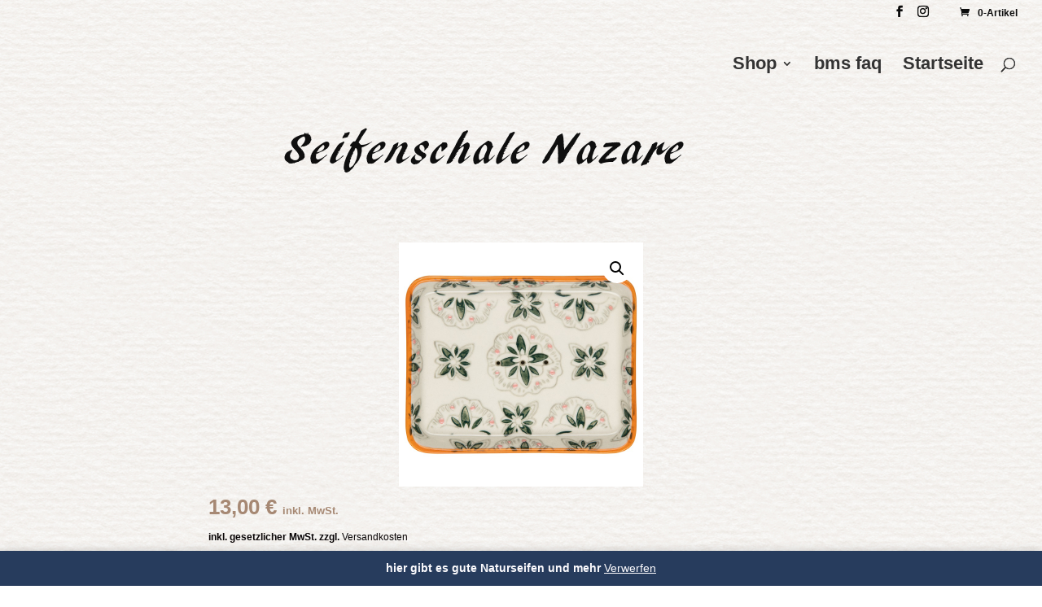

--- FILE ---
content_type: text/css
request_url: https://bm-seifen.de/wp-content/themes/bm-seifen/style.css?ver=4.27.5
body_size: 7968
content:
/*
 Theme Name:     bm-seifen
 Theme URI:      https://bm-seifen.de
 Description:    »bm-seifen« Theme
 Author:         Studio Zum Wohl
 Author URI:     https://studiozumwohl.de
 Template:       Divi
 Version:        1.0.0
*/

:root {
	--text: 		#333;
	--primary100:	#273C5D;
	--primary45:	#9EA7B6;
	--primary20:	#D4D8DF;
	--primary20:	#E9EBEE;
	--secondary100: #BD987E; 
	--secondary45:  #E1D0C5; 
	--secondary20:  #F2EAE5; 
	--secondary10:  #F8F4F2; 
	--tertiary100:	#999;
	--caution: 	    #BD987E; 
	--disabled: 	#666;
	--sub: 			#999999;
  }

/*
	This CSS resource incorporates links to font software which is the valuable copyrighted property of Monotype and/or its suppliers. You may not attempt to copy, install, redistribute, convert, modify or reverse engineer this font software. Please contact Monotype with any questions regarding Web Fonts: https://www.linotype.com
*/
@font-face { 
	font-family: 'PendryScrD W05 Regular'; 
	src: url('https://bm-seifen.de/wp-content/uploads/fonts/PendryScript/059d858b-7e97-42aa-8de7-a349c671e2d6.woff2') format('woff2'), 
		 url('https://bm-seifen.de/wp-content/uploads/fonts/PendryScript/770cf082-b8f0-43d0-8a0c-bbb653552b31.woff') format('woff');
	font-weight: 400;
	font-display: swap;
}

@font-face { 
	font-family: 'Lato'; 
	src: url('https://bm-seifen.de/wp-content/uploads/fonts/Lato/Lato-Thin.ttf');
	font-weight: 200;
	font-display: swap;
}
@font-face { 
	font-family: 'Lato'; 
	src: url('https://bm-seifen.de/wp-content/uploads/fonts/Lato/Lato-ThinItalic.ttf');
	font-weight: 200;
	font-style: italic;
	font-display: swap;
}
@font-face { 
	font-family: 'Lato'; 
	src: url('https://bm-seifen.de/wp-content/uploads/fonts/Lato/Lato-Light.ttf');
	font-weight: 300;
	font-display: swap;
}
@font-face { 
	font-family: 'Lato'; 
	src: url('https://bm-seifen.de/wp-content/uploads/fonts/Lato/Lato-LightItalic.ttf');
	font-weight: 300;
	font-style: italic;
	font-display: swap;
}
@font-face { 
	font-family: 'Lato'; 
	src: url('https://bm-seifen.de/wp-content/uploads/fonts/Lato/Lato-Regular.ttf');
	font-weight: 400;
	font-display: swap;
}
@font-face { 
	font-family: 'Lato'; 
	src: url('https://bm-seifen.de/wp-content/uploads/fonts/Lato/Lato-Italic.ttf');
	font-weight: 400;
	font-style: italic;
	font-display: swap;
}
@font-face { 
	font-family: 'Lato'; 
	src: url('https://bm-seifen.de/wp-content/uploads/fonts/Lato/Lato-Bold.ttf');
	font-weight: 600;
	font-display: swap;
}
@font-face { 
	font-family: 'Lato'; 
	src: url('https://bm-seifen.de/wp-content/uploads/fonts/Lato/Lato-BoldItalic.ttf');
	font-weight: 600;
	font-style: italic;
	font-display: swap;
}
@font-face { 
	font-family: 'Lato'; 
	src: url('https://bm-seifen.de/wp-content/uploads/fonts/Lato/Lato-Black.ttf');
	font-weight: 800;
	font-display: swap;
}
@font-face { 
	font-family: 'Lato'; 
	src: url('https://bm-seifen.de/wp-content/uploads/fonts/Lato/Lato-BlackItalic.ttf');
	font-weight: 800;
	font-style: italic;
	font-display: swap;
}
@font-face { 
	font-family: 'Elegant Icons'; 
	src: url('https://bm-seifen.de/wp-content/uploads/fonts/ElegantIcons/ElegantIcons.ttf');
	font-display: swap;
}
html {
	background: #fff;
	font-size: 62.5%;
}
body {
	font-family: 'Lato', Verdana, sans-serif;
	font-size: 1.6rem;
	line-height: 1.5;
	font-weight: 300;
	max-width: 100vw; 
	margin: 0;
	padding: 0;
	box-shadow: none;
}
@media ( min-width: 769px ) {
	body {
		font-size: 1.8rem;
		line-height: 1.7;
	}
}
h1,
h2,
h3 {
	line-height: 1.2;
}
body h1,
body:not(.legal):not(.tax-product_cat) h2:not(.sub):not(.sans-serif),
body .script {
	font-family: 'PendryScrD W05 Regular', serif;
}
.sub,
.sans-serif {
	display: block;
	font-family: 'Lato', Verdana, sans-serif;
}
.sub {
	color: var(--sub);
}
h1 .sub {
	font-size: 2rem;
}
@media ( min-width: 769px ) {
	h1 .sub {
		font-size: 2.4rem;
	}
}
@media ( min-width: 981px ) {
	h1 .sub {
		font-size: 3rem;
	}
}
body.legal h2,
body.tax-product_cat h2 {
	font-size: 2.6rem;
}
@media ( min-width: 769px ) {
	body.legal h2,
	body.tax-product_cat h2 {
		font-size: 2.8rem;
	}
}
@media ( min-width: 981px ) {
	body.legal h2,
	body.tax-product_cat h2 {
		font-size: 3rem;
	}
}
h2 .sub,
h2.sub,
h2.sans-serif,
.h2.sub {
	font-size: 2rem;
	line-height: 1.5;
}
@media ( min-width: 769px ) {
	h2 .sub,
	h2.sub,
	h2.sans-serif,
	.h2.sub {
		font-size: 2.4rem;
	}
	h2 .sub,
	h2.sub,
	.h2.sub {
		margin-top: -0.4em;
		line-height: 2;
	}
}
@media ( min-width: 981px ) {
	h2 .sub,
	h2.sub,
	h2.sans-serif,
	.h2.sub {
		font-size: 3rem;
	}
}
strong {
	font-weight: 600;
}
#page-container {
	min-height: 100vh;
    display: flex;
}
#et-main-area {
	flex: 1 0;
	display: flex;
	flex-direction: column;
}
#main-content {
	flex: 1 0;
}
footer {
	/* margin-top: 15rem; */
	font-weight: 400;
}
/* @media ( min-width: 769px ) {
	footer {
		margin-top: 10rem;
	}
} */
footer a {
	color: var(--secondary100);
}
.sub-menu {
	font-weight: 400;
}
footer .title {
	margin-bottom: 1rem;
}
footer #footer-widgets .footer-widget li {
	padding-left: 0;
}
footer #footer-widgets .footer-widget li:before {
	display: none;
}
@media ( max-width: 679px ) {
	.icon-teasers .et_pb_column {
		transform: scale(0.8);
		margin-bottom: 0;
	} 
}
@media ( min-width: 680px ) and ( max-width: 980px ) {
	.icon-teasers .et_pb_column {
		width: 33.3333%;
		transform: scale(0.8);
	} 
}
.icon-teasers .et_pb_column .icon-bg img {
	-webkit-transition: all ease-in-out 300ms;
    -moz-transition: all ease-in-out 300ms;
	transition: all ease-in-out 300ms;
}
.icon-teasers .et_pb_column:hover .icon-bg img {
	/* opacity: 40%; */
}
.soaps,
.soaps--slider {
	display: flex;
	justify-content: space-around;
}
.soaps .et_pb_column,
.soaps--slider .et_pb_column {
	margin-bottom: 0 !important;
}
@media ( max-width: 479px ) {
	.soaps .et_pb_column,
	.soaps--slider .et_pb_column {
		max-width: 33.3333% !important;
		padding: 0.5rem; 
	}	
	.soaps .et_pb_image {
		width: 60px;
		height: 45px;
	}
}
@media ( max-width: 768px ) {
	.soaps--slider .et_pb_column {
		padding: 0;
	}
	.soaps--slider {
		padding: 1.5rem 0;
	}
}
@media ( min-width: 479px ) and ( max-width: 768px ) {
	.soaps .et_pb_image {
		width: 100px;
		height: 80px;
	}
}
/* @media ( min-width: 769px ) and ( max-width: 980px ) {
	.soaps .et_pb_column,
	.soaps--slider .et_pb_column {
		max-width: 25% !important;
		width: auto;
		margin-right: auto;
	}	
} */
p a,
.entry-title a {
	position: relative;
    text-shadow: none;
	font-weight: 400;
	display: inline-block;
    outline: none;
}
/* p a:before {
	position: absolute;
    top: 100%;
    left: 0;
    width: 100%;
    height: 0.1rem;
    background: var(--secondary100);
    content: '';
    -webkit-transition: all ease-in-out 500ms;
    -moz-transition: all ease-in-out 500ms;
	transition: all ease-in-out 500ms;
    -webkit-transform: scale(0.85);
    -moz-transform: scale(0.85);
    transform: scale(0.85);
}
p a:hover:before,
p a:focus:before {
	opacity: 0;
} */
p a,
.entry-title a,
.product.et_pb_post .et_shop_image,
.soaps a .et_pb_image_wrap,
.soap .et_pb_image_wrap {
	position: relative;
}
p a:after,
.entry-title a:after,
.product.et_pb_post .et_shop_image:after,
.soaps a .et_pb_image_wrap:after,
.soap .et_pb_image_wrap:after {
	opacity: 0;
	content: '';
	position: absolute;
	background: var(--secondary20);
	border-radius: 100%;
	border: 0rem solid var(--secondary10);
	-webkit-transition: all ease-in-out 500ms;
    -moz-transition: all ease-in-out 500ms;
	transition: all ease-in-out 500ms;
	z-index: -1;
	width: 0;
	height: 0;
	left: 50%;
	top: 50%;
	transform: translate(-50%, -50%);
}
p a:hover:after,
p a:focus:after,
.entry-title a:hover:after,
.entry-title a:focus:after,
.product.et_pb_post:focus .et_shop_image:after,
.product.et_pb_post:hover .et_shop_image:after,
.soaps a .et_pb_image_wrap:focus:after,
.soaps a .et_pb_image_wrap:hover:after {
	opacity: 1;
}
p a:hover:after,
p a:focus:after,
.entry-title a:hover:after,
.entry-title a:focus:after {
	width: 2em;
	height: 2em;
	border-width: 0.25em;
}
.product.et_pb_post:focus .et_shop_image:after,
.product.et_pb_post:hover .et_shop_image:after,
.soaps a .et_pb_image_wrap:focus:after,
.soaps a .et_pb_image_wrap:hover:after {
	width: calc( 100% - 2rem );
	height: calc( 100% - 2rem );
	border-width: 1rem;
}
.product_cat-mit-aetherischen-oelen .et_shop_image {
	position: relative;
}
.product_cat-mit-aetherischen-oelen .et_shop_image a {
	position: absolute;
	display: block;
	top: -1rem;
    right: -1rem;
}
.product_cat-mit-aetherischen-oelen .et_shop_image a img {
	width: 3rem !important;
    height: 3rem !important;
}
@media (min-width: 480px) {
	.product_cat-mit-aetherischen-oelen .et_shop_image a img {
		width: 4rem !important;
		height: 4rem !important;
	}
}
@media (min-width: 768px) {
	.product_cat-mit-aetherischen-oelen .et_shop_image a {
		top: 0;
		right: -1.5rem;
	}
	.product_cat-mit-aetherischen-oelen .et_shop_image a img {
		width: 5rem !important;
		height: 5rem !important;
	}
}
@media (min-width: 980px) {
	.product_cat-mit-aetherischen-oelen .et_shop_image a {
		top: -1rem;
		right: -1.5rem;
	}
}
@media (min-width: 1280px) {
	.product_cat-mit-aetherischen-oelen .et_shop_image a {
		right: 0;
		top: 0;
	}
}
.et_pb_search {
	border-radius: 0;
}
.et_pb_search {
	border: none;
}
.et_pb_search input {
	background: var(--secondary10);
}
.post-password-required .et_pb_row, 
.post-password-required .et_pb_section {
	width: 80%;
	max-width: 76.8rem;
	margin: 0 auto;
}
@media (min-width: 981px) {
	.post-password-required .et_pb_section {
		padding: 4% 0;
	}
}
@media (min-width: 1350px) {
	.post-password-required .et_pb_row, 
	.post-password-required .et_pb_section {
		padding: 5.4rem 0;
	}
}
.et_password_protected_form > p:first-of-type {
	visibility: hidden;
}
.et_password_protected_form > p:first-of-type:after {
	content: 'Dieser Bereich ist nur für Händler zugänglich. Bitte geben Sie das erforderliche Passwort ein:';
	visibility: visible;
	display: block;
}
::-webkit-input-placeholder { 
    color: var(--sub) !important;
}
:-moz-placeholder { 
   color: var(--sub) !important;
   opacity: 1 !important;
}
::-moz-placeholder {
   color: var(--sub) !important;
   opacity: 1 !important;
}
:-ms-input-placeholder { 
   color: var(--sub) !important;   
}
::-ms-input-placeholder {
   color: var(--sub) !important;    
}
::placeholder { 
   color: var(--sub) !important;   
}
input.text, 
input.title, 
input[type=email], 
input[type=password], 
input[type=tel], 
input[type=text], 
input[type=number],
select, 
textarea,
.et_password_protected_form p input,
.woocommerce #content .quantity input.qty, 
.woocommerce-page #content .quantity input.qty, 
.woocommerce-page .quantity input.qty, 
.woocommerce .quantity input.qty,
.woocommerce-cart table.cart td.actions .coupon .input-text {
	color: var(--text) !important;
	background-color: var(--secondary10) !important;
	border: none;
	border-radius: 0;
}
input.text:focus, 
input.title:focus, 
input[type=email]:focus, 
input[type=password]:focus, 
input[type=tel]:focus, 
input[type=text]:focus, 
input[type=number]:focus,
select:focus, 
textarea:focus,
.et_password_protected_form p input:focus,
.woocommerce #content .quantity input.qty:focus, 
.woocommerce-page #content .quantity input.qty:focus, 
.woocommerce-page .quantity input.qty:focus, 
.woocommerce .quantity input.qty:focus,
.woocommerce-cart table.cart td.actions .coupon .input-text:focus {
    border-width: 0.1rem;
    border-color: var(--secondary100) !important;
	color: var(--secondary100) !important;
}
.et_mobile_menu li a {
	color: var(--text);
}
.et_mobile_menu li a:hover, .nav ul li a:hover,
.et_mobile_menu .menu-item-has-children > a {
	background-color: var(--secondary10);
}
.et_mobile_menu .menu-item-has-children > a {
	font-weight: 600;
}
.et_pb_scroll_top.et-pb-icon {
	border-radius: 0;
}
.scrolldown.et_pb_button {
	font-family: 'Elegant Icons' !important;
	width: 5rem;
	height: 5rem;
	padding: 0 !important;
	line-height: 5rem !important;
	background: transparent !important;
	color: var(--primary100) !important;
}
.scrolldown.et_pb_button:hover,
.scrolldown.et_pb_button:focus {
	color: #fff !important;
	background: var(--primary100) !important;
}
.btn--primary--bold,
.btn--primary--light:focus,
.btn--primary--light:hover,
.btn--primary--bold.et_pb_button,
.btn--primary--light.et_pb_button:focus,
.btn--primary--light.et_pb_button:hover {
	color: #fff !important;
	background: var(--primary100) !important;
	border-color: var(--primary100) !important; 
}
.btn--primary--bold:focus,
.btn--primary--bold:hover,
.btn--primary--light,
.btn--primary--bold.et_pb_button:focus,
.btn--primary--bold.et_pb_button:hover,
.btn--primary--light.et_pb_button {
	color: var(--primary100) !important;
	background: transparent !important;
	border-color: var(--primary100) !important; 
}
.btn--secondary--bold,
.btn--secondary--light:focus,
.btn--secondary--light:hover,
.icons a:focus .btn--secondary--light,
.icons a:hover .btn--secondary--light,
.btn--secondary--bold.et_pb_button,
.btn--secondary--light.et_pb_button:focus,
.btn--secondary--light.et_pb_button:hover,
.woocommerce-account .addresses .title .edit:hover,
.woocommerce-account .addresses .title .edit:focus {
	color: #fff !important;
	background: var(--secondary100) !important;
	border-color: var(--secondary100) !important; 
}
.btn--secondary--bold:focus,
.btn--secondary--bold:hover,
.btn--secondary--light,
.btn--secondary--bold.et_pb_button:focus,
.btn--secondary--bold.et_pb_button:hover,
.btn--secondary--light.et_pb_button,
.woocommerce-account .addresses .title .edit {
	color: var(--secondary100) !important;
	background: transparent !important;
	border-color: var(--secondary100) !important; 
}
.et_pb_blog_grid .et_pb_post {
	background: transparent !important;
}
.search-results article.post-password-required {
	display: none;
}
@media ( max-width: 980px ) {
	.et_non_fixed_nav.et_transparent_nav #main-header, 
	.et_non_fixed_nav.et_transparent_nav #top-header, 
	.et_fixed_nav #main-header, 
	.et_fixed_nav #top-header {
		position: fixed;
	}
	.et_header_style_left #et-top-navigation,
	.et_header_style_left .et-fixed-header #et-top-navigation, 
	.et_header_style_split .et-fixed-header #et-top-navigation {
		padding-top: 1rem;
	}
	.et_header_style_left #et-top-navigation .mobile_menu_bar, 
	.et_header_style_split #et-top-navigation .mobile_menu_bar {
		padding-bottom: 1rem;
	}
}
.et_mobile_menu {
    overflow: scroll !important;
    max-height: 83vh;
}
.mobile_menu_bar:before {
	-webkit-transition: all ease-in-out 300ms;
    -moz-transition: all ease-in-out 300ms;
	transition: all ease-in-out 300ms;
}
.mobile_nav.opened .mobile_menu_bar:before {
	content: 'M';
}
#et-top-navigation .et-cart-info {
	margin-right: 3rem;
}
@media ( min-width: 981px ) {
	#et-top-navigation .et-cart-info {
		display: none;
	}
}
@media ( max-width: 479px ) {
	.container {
		width: 90%;
	}
	header > .container {
		width: calc(100vw - 3rem);
	}
}
@media ( max-width: 980px ) {
	.container {
		width: 80%;
	}
	header > .container {
		width: calc(100vw - 3rem);
	}
}
.loader-close-button {
	background: transparent !important;
	color: var(--secondary100) !important;
}
.loader-close-button:after, 
.loader-close-button:before {
	background: var(--secondary100) !important;
}
.et_pb_slide_description .et_pb_slide_title {
	font-family: 'PendryScrD W05 Regular', serif;
	padding-bottom: 0;
	font-size: 3.2rem;
}
@media ( min-width: 768px ) {
	.et_pb_slide_description .et_pb_slide_title {
		font-size: 3.6rem;
	}
}
@media ( min-width: 981px ) {
	.et_pb_slide_description .et_pb_slide_title {
		font-size: 3.8rem;
	}
}
@media ( min-width: 1025px ) {
	.et_pb_slide_description .et_pb_slide_title {
		font-size: 4.6rem;
	}
}
.et_pb_slides p.sub {
	color: var(--sub);
	font-size: 1.2em;
}
@media ( min-width: 768px ) {
	.et_pb_slides p.sub {
		font-size: 1.8em;
	}
}
@media ( min-width: 981px ) {
	.et_pb_slides p.sub {
		font-size: 2em;
	}
}
/* @media ( min-width: 1025px ) {
	.et_pb_slides p.sub {
		font-size: 2em;
	}
} */
.et_pb_slides p:not(.sub) {
	font-size: 1em;
}
@media ( min-width: 768px ) {
	.et_pb_slides p:not(.sub) {
		font-size: 1.4em;
	}
}
.b2b .et-pb-icon {
	font-size: 1em;
	border-width: 0.1rem;
}
.b2b .et-pb-icon-circle {
	padding: 1rem;
}
.b2b .et_pb_module_header {
	font-size: 1em;
	font-weight: 400;
	padding-bottom: 0;
}
@media ( min-width: 768px ) {
	.b2b .et_pb_module_header {
		font-size: 1.1em;
	}
}
.b2b .overview h3 {
	padding: 1.5rem 0;
}
.b2b .et_pb_main_blurb_image {
	margin-bottom: 1rem;
}
@media ( min-width: 768px ) {
	.b2b .et_pb_main_blurb_image {
		margin-bottom: 1.5rem;
	}
}
.teaser-box .et_pb_module_header {
	font-family: 'PendryScrD W05 Regular', serif;
	font-size: 3.2rem;
	padding-bottom: 0;
}
.teaser-box .sub {
	font-weight: 400;
}
#inhaltsstoffe-anzeigen:after {
	content: '3';
    margin-left: 0.5rem;
    font-size: 1em;
    font-family: 'Elegant Icons';
	position: relative;
	-webkit-transition: all ease-in-out 500ms;
    -moz-transition: all ease-in-out 500ms;
	transition: all ease-in-out 500ms;
}
#inhaltsstoffe-anzeigen:not(.expanded):after {
	content: '3';
    display: inline-block;
}
#inhaltsstoffe-anzeigen.expanded:after {
	content: '2';
    display: inline-block;
}
@media ( max-width: 980px ) {
	.counters {
		padding: 0;
	}
	.counters .et_pb_column {
		width: 33.3333% !important;
	}	
}
@media ( max-width: 768px ) {
	body .et_pb_button, .woocommerce a.button.alt, .woocommerce-page a.button.alt, .woocommerce button.button.alt, .woocommerce button.button.alt.disabled, .woocommerce-page button.button.alt, .woocommerce-page button.button.alt.disabled, .woocommerce input.button.alt, .woocommerce-page input.button.alt, .woocommerce #respond input#submit.alt, .woocommerce-page #respond input#submit.alt, .woocommerce #content input.button.alt, .woocommerce-page #content input.button.alt, .woocommerce a.button, .woocommerce-page a.button, .woocommerce button.button, .woocommerce-page button.button, .woocommerce input.button, .woocommerce-page input.button, .woocommerce #respond input#submit, .woocommerce-page #respond input#submit, .woocommerce #content input.button, .woocommerce-page #content input.button, .woocommerce-message a.button.wc-forward {
		font-size: 1.4rem !important;
	}
}
@media ( max-width: 768px ) {
	.et_pb_bottom_inside_divider, 
	.et_pb_top_inside_divider {
		width: 200%;
	}
}
.et_pb_blurb_content {
	max-width: none;
}
mark {
	background-color: transparent;
	color: #333;
	font-weight: 400;
}
address {
	font-size: 1.4rem;
	font-style: italic;
}
.et_pb_contact_field a {
	font-weight: 400;
}
a#CybotCookiebotDialogBodyLevelButtonLevelOptinAllowAll, 
a#CybotCookiebotDialogBodyLevelButtonLevelOptinAllowallSelection, 
a#CybotCookiebotDialogBodyLevelButtonLevelOptinDeclineAll {
    background-color: var(--primary100) !important;
    border: 1px solid var(--primary100) !important;
    padding: 0.5rem 1rem !important;
}
#CybotCookiebotDialog a, 
#CybotCookiebotDialog div, 
#CybotCookiebotDialogBodyContentControls, 
#CybotCookiebotDialogBodyContentTitle {
	font-family: 'Lato', Verdana, sans-serif !important;
}

/* WOOCOMMERCE */

.woocommerce-store-notice,
p.demo_store {
	background: var(--primary100);
	font-size: 1.4rem;
	padding: 1rem !important;
}
.woocommerce.single-product #et-boc > .clearfix:first-child {
	display: none;
}
mark.count {
	background-color: transparent;
	color: var(--secondary100);
}
ul.products li.product .price:not(.wc-gzd-additional-info) .woocommerce-Price-amount {
	color: var(--secondary100);
	font-size: 1.6rem;
    font-weight: 600;
}
ul.products li.product .price {
	font-size: 1.6rem;
}
ul.products li.product .price .woocommerce-price-suffix {
	display: none;
}
ul.products li.product .price.wc-gzd-additional-info > span,
ul.products li.product .wc-gzd-additional-info {
	font-size: 1.2rem !important;
	line-height: 1.5em;
}
ul.products li.product .wc-gzd-additional-info.tax-info {
	margin-top: 0.5rem;
}
ul.products li.product .woocommerce-LoopProduct-link ~ p {
	margin: 0;
}
.orderby, 
.woocommerce div.product form.cart .variations td select {
	background: var(--secondary10);
	color: var(--text);
	cursor: pointer;
	font-family: 'Lato', Verdana, sans-serif;
	height: 2.5rem;
}
.woocommerce nav.woocommerce-pagination ul li a:focus, 
.woocommerce nav.woocommerce-pagination ul li a:hover, 
.woocommerce nav.woocommerce-pagination ul li span.current {
	color: var(--secondary100);
	background: var(--secondary10);
}
.woocommerce-error, 
.woocommerce-info, 
.woocommerce-message {
	font-size: 1.4rem !important;
	font-weight: 400;
}
.woocommerce-error .button, 
.woocommerce-info .button, 
.woocommerce-message .button {
	font-size: 1.6rem !important;
}
.woocommerce a.remove {
	color: var(--caution) !important;
	line-height: 0.95 !important;
	-webkit-transition: all ease-in-out 500ms;
    -moz-transition: all ease-in-out 500ms;
	transition: all ease-in-out 500ms;
}
.woocommerce a.remove:hover {
	background-color: var(--caution) !important;
}
.woocommerce-cart table.cart td.actions .coupon .input-text {
	font-size: 1.6rem !important;
	width: 20rem !important;
}
.woocommerce button.button:disabled, 
.woocommerce button.button:disabled[disabled] {
	border-color: var(--sub) !important;
	background-color: var(--sub) !important;
	color: var(--disabled) !important;
}
.woocommerce-cart-form__cart-item.cart_item .product-name > a:first-child,
.woocommerce-cart-form__cart-item.cart_item .product-price .woocommerce-Price-amount.amount {
	color: var(--secondary100);
	font-weight: 400;
}
.woocommerce-cart-form__cart-item.cart_item .wc-gzd-cart-info.delivery-time-info,
.woocommerce-cart-form__cart-item.cart_item .wc-gzd-cart-info.units-info {
	font-size: 1.4rem !important;
}
.woocommerce-cart-form__cart-item.cart_item .wc-gzd-cart-info.delivery-time-info {
	padding-bottom: 0;
}
.woocommerce-cart-form__cart-item.cart_item .wc-gzd-cart-info.wc-gzd-item-desc.item-desc {
	margin-top: 1rem;
}
.woocommerce-cart-form__cart-item.cart_item .wc-gzd-cart-info.unit-price.unit-price-cart {
	font-size: 1.4rem;
	margin-top: 0;
}
.woocommerce-cart-form__cart-item.cart_item .wc-gzd-cart-info.unit-price.unit-price-cart .woocommerce-Price-amount.amount {
	font-weight: 300;
	color: var(--text) !important;
}
.woocommerce ul#shipping_method .amount {
	font-weight: 400;
}
@media ( max-width: 768px ) {
	.woocommerce-multistep-checkout .et_pb_row.et_pb_row_0 {
		padding: 0;
	}
}
.woocommerce-multistep-checkout ul.nav-wizard {
	border-radius: 0 !important;
}
.woocommerce-multistep-checkout #left-area ul, 
.woocommerce-multistep-checkout .entry-content ul {
	padding: 0;
}
.woocommerce form .form-row input.input-text,
.woocommerce form .form-row textarea,
.select2-container--default .select2-selection--single {
	border: none !important;
	/* background: var(--secondary10); */
	background: #fff;
	border-radius: 0;
}
.select2-dropdown,
.select2-container--default .select2-search--dropdown .select2-search__field {
	border: none;
}
.select2-container--default .select2-results__option--secondaryed[aria-selected], 
.select2-container--default .select2-results__option--secondaryed[data-selected] {
	background: var(--secondary45);
}
.woocommerce-multistep-checkout select {
	font-size: 14px;
}
.woocommerce-multistep-checkout #shipping_title_field .woocommerce-input-wrapper,
.woocommerce-multistep-checkout #billing_title_field .woocommerce-input-wrapper,
.woocommerce-multistep-checkout #billing_country_field .woocommerce-input-wrapper,
.woocommerce-multistep-checkout #shipping_country_field .woocommerce-input-wrapper {
	position: relative;
	display: block;
	font-size: 14px;
	font-weight: 400;
}
@media ( min-width: 981px ) {
	.woocommerce-multistep-checkout #billing_country_field .woocommerce-input-wrapper,
	.woocommerce-multistep-checkout #shipping_country_field .woocommerce-input-wrapper {
		padding: 1.25rem 0.75rem 1.5rem;
	}
}
.woocommerce-multistep-checkout #shipping_title_field .woocommerce-input-wrapper:after,
.woocommerce-multistep-checkout #billing_title_field .woocommerce-input-wrapper:after,
.woocommerce-multistep-checkout #billing_country_field .woocommerce-input-wrapper:after,
.woocommerce-multistep-checkout #shipping_country_field .woocommerce-input-wrapper:after {
	content: '';
	position: absolute;
	top: 0;
	left: 0;
	display: block;
	width: 100%;
	height: 100%;
	z-index: -1;
	background: var(--secondary10);
}
.woocommerce-multistep-checkout select {
	padding: 1.5rem;
}
.woocommerce-multistep-checkout textarea {
	min-height: 10rem;
}
.woocommerce-multistep-checkout .et_pb_row {
	width: 90%;
}
.woocommerce form .form-row .required {
	color: var(--caution);
}
#add_payment_method #payment, 
.woocommerce-cart #payment, 
.woocommerce-checkout #payment {
	border-radius: 0;
}
#ship-to-different-address {
	font-size: 1.8rem;
}
.woocommerce form .form-row.checkbox-legal {
	padding: 0.5rem !important;
}
.woocommerce form .form-row.woocommerce-invalid.woocommerce-invalid-required-field {
	background: var(--secondary45);
	padding: 0.5rem !important;
}
.woocommerce form .form-row.woocommerce-invalid.woocommerce-invalid-required-field * {
	color: #fff !important;
	font-weight: 400;
}
.woocommerce form .form-row.woocommerce-invalid.woocommerce-invalid-required-field a {
	text-decoration: underline !important;
}
#add_payment_method #payment, 
.woocommerce-cart #payment, 
.woocommerce-checkout #payment {
	background: #fff;
	color: var(--text);
}
#add_payment_method #payment div.payment_box, 
.woocommerce-cart #payment div.payment_box, 
.woocommerce-checkout #payment div.payment_box {
	background: var(--secondary10);
}
#add_payment_method #payment div.payment_box::before, 
.woocommerce-cart #payment div.payment_box::before, 
.woocommerce-checkout #payment div.payment_box::before {
	border-bottom-color: var(--secondary10);
}
body:not(.soap) .soap-only  {
	display: none;
}
.basic-info .wc-gzd-additional-info.delivery-time-info,
.basic-info .wc-gzd-additional-info.product-units,
.basic-info .wc-gzd-additional-info.price-unit,
.basic-info .wc-gzd-additional-info.shipping-costs-info,
.basic-info .wc-gzd-additional-info.tax-info {
	display: none;
}
.woocommerce-checkout .shop_table td, .woocommerce-checkout .shop_table .variation {
	margin-top: 1.5rem;
}
.woocommerce-checkout .shop_table .product-total > span.woocommerce-Price-amount.amount {
	color: var(--secondary100);
	font-weight: 600;
	font-size: 1.6rem;
}
.woocommerce-multistep-checkout .legal,
.woocommerce-checkout .wc-gzd-checkbox-placeholder:first-of-type {
	margin-top: 5rem !important;
}
.woocommerce-multistep-checkout .legal,
.woocommerce-checkout .wc-gzd-checkbox-placeholder:last-of-type {
	margin-bottom: 5rem !important;
}
.place-order.wc-gzd-place-order {
	float: right;
}
.place-order.wc-gzd-place-order button {
	background-color: var(--primary100) !important;
	color: #fff !important;
}
.place-order.wc-gzd-place-order button:hover {
	background-color: #fff !important;
	color: var(--primary100) !important;
}
.woocommerce-message a.button {
	border-color: #fff !important;
}
.woocommerce .woocommerce-message a.button:hover, 
.woocommerce .woocommerce-message a.button:focus, 
.woocommerce.et-db #et-boc .et-l .woocommerce-message a.button:hover, 
.woocommerce.et-db #et-boc .et-l .woocommerce-message a.button:focus, 
.woocommerce-page .woocommerce-message a.button:hover, 
.woocommerce-page .woocommerce-message a.button:focus, 
.woocommerce-page.et-db #et-boc .et-l .woocommerce-message a.button:hover,
.woocommerce-page.et-db #et-boc .et-l .woocommerce-message a.button:focus,
.woocommerce-message a.button.wc-forward:hover,
.woocommerce-message a.button.wc-forward:focus {
	background-color: #fff !important;
}
.woocommerce-price-suffix {
	font-size: 0.5em;
}
h2.woocommerce-loop-product__title {
	font-family: 'Lato', Verdana, sans-serif !important;
}
@media (max-width: 479px) {
	form.cart {
		text-align: center;
	}
	.woocommerce-page div.product form.cart div.quantity, 
	.woocommerce div.product form.cart div.quantity {
		margin: auto;
	}
	form.cart button {
		margin-top: 1.5rem !important;
		margin-left: auto;
		margin-right: auto;
		display: block;
	}
	.woocommerce-message {
		display: flex;
		flex-direction: column;
	}
	.woocommerce-message a.button.wc-forward {
		margin-bottom: 1.5rem;
		align-self: center;
	}
}
.woocommerce-cart-form__cart-item.cart_item .wc-gzd-cart-info.wc-gzd-item-desc.item-desc {
	margin: 1.5rem 0;
}
.woocommerce-cart-form__cart-item.cart_item .variation {
	font-size: 1.4rem;
}
.woocommerce #content .quantity input.qty, 
.woocommerce-page #content .quantity input.qty, 
.woocommerce-page .quantity input.qty, 
.woocommerce .quantity input.qty {
	font-size: 1.6rem !important;
}
.woocommerce table.shop_table,
.woocommerce .woocommerce-customer-details address {
	border-radius: 0 !important;
}
.woocommerce table.shop-table th,
.woocommerce table.shop-table td {
	font-size: 1.6rem !important;
}
.woocommerce table.shop_table tbody th, 
.woocommerce table.shop_table tfoot th,
.shipping-calculator-button {
	font-weight: 400;
}
.woocommerce .woocommerce-customer-details address {
	border-width: 0.1rem !important;
	min-height: 15rem;
}
.shipping-calculator-button:after {
	display: none;
}
.woocommerce-notice {
	background: var(--primary100) !important;
	color: #fff !important;
	font-weight: 400 !important;
	padding: 1rem !important;
	margin: 1em 0 !important;
}
.woocommerce-order > p {
	margin: 1em 0 !important;
}
@media ( min-width: 768px ) {
	.woocommerce ul.order_details {
		margin: 5rem 0 !important;
	}
}
.woocommerce-order-details__title {
	margin-top: 5rem;
}
.woocommerce-column__title {
	margin-top: 3rem;
}
@media ( max-width: 479px ) {
	.woocommerce-order-overview.woocommerce-thankyou-order-details.order_details li {
		display: block;
		border: none;
		float: none;
		margin: 1em 0;
	}
}
.single-product #informationen h2,
.related.products > h2 {
	margin-bottom: 2em !important;
}
.et-db #et-boc .et-l .et_pb_wc_reviews_0_tb_body .comment-reply-title {
	display: none;
}
.single-product #informationen + .et_pb_section .et_builder_inner_content.product > .et_pb_section {
	padding: 0;
}
.woocommerce table.shop_attributes tr:nth-child(even) td, 
.woocommerce table.shop_attributes tr:nth-child(even) th {
	background: var(--secondary10);
}
.woocommerce table.shop_attributes th,
.woocommerce table.shop_attributes td {
	border: none;
}
.woocommerce table.shop_attributes {
	border: solid 0.1rem var(--secondary10);
}
#add_payment_method table.cart img, 
.woocommerce-cart table.cart img, 
.woocommerce-checkout table.cart img {
	width: 8rem;
}
.tax-product_cat .products {
	margin-top: 10rem !important;
}
.soap .woocommerce-product-attributes-item--weight,
.soap .woocommerce-product-attributes-item--dimensions {
	display: none;
}
@media ( max-width: 479px ) {
	.et_pb_shop ul.products.columns-3 li.product {
		padding: 0.5rem !important;
		margin-bottom: 1.5rem;
	}
}
@media ( max-width: 979px ) {
	.et_pb_shop ul.products.columns-3 li.product {
		width: 33% !important;
		margin-right: 0.3333% !important;
		clear: none !important;
		padding: 1rem;
	}
}
.woocommerce form.checkout_coupon, 
.woocommerce form.login, 
.woocommerce form.register {
	border-radius: 0;
}
.et_pb_wc_add_to_cart {
	margin-top: 1em;
}
.woocommerce-orders-table__cell-order-actions .woocommerce-button {
	font-size: 1.4rem !important;
}
.woocommerce-Button, 
.woocommerce-button {
	margin-top: 1rem !important;
	margin-bottom: 1rem !important;
}
@media (max-width: 1024px) {
	.woocommerce-account .woocommerce-MyAccount-navigation,
	.woocommerce-account .woocommerce-MyAccount-content {
		float: none;
		width: 100%;
	}
}
.woocommerce table.shop_table th {
	font-weight: 400;
}
.woocommerce .woocommerce-customer-details td,
.woocommerce .woocommerce-order-details td, 
.woocommerce .woocommerce-order-downloads td, 
.woocommerce table.shop_table tfoot td {
	font-weight: 300;
}
.woocommerce-table__product-name.product-name {
	font-weight: 400 !important;
}
.woocommerce table.shop_table td,
.entry-content table:not(.variations), 
body.et-pb-preview #main-content .container table {
	border: none;
}
.woocommerce form.checkout_coupon, 
.woocommerce form.login, 
.woocommerce form.register {
	border: none;
	background: #fff;
}
.woocommerce form .form-row label.checkbox {
	line-height: 1.2;
}
.woocommerce-MyAccount-navigation-link--downloads {
	display: none;
}
.woocommerce-MyAccount-navigation-link a {
	color: #333;
}
@media (max-width: 480px) {
	.woocommerce ul.products li.product .woocommerce-loop-product__title {
		font-size: 0.9em !important;
	}
	.et_pb_shop ul.products.columns-1 li.product {
		min-height: 27rem;
	}
}
label[for=shipping_method_0_local_pickup6]:after,
label[for=shipping_method_0_local_pickup7]:after {
	position: relative;
	content: ' auf dem Wochenmarkt in Speyer (samstags zwischen 8 und 13 Uhr)';
}



.coupon:before {
	content: 'Tipp: Einfach "mwst" eingeben, für einen Nachlass zum MwSt. Ausgleich!';
	display: block;
    margin-bottom: 5px;
    font-size: 1.5rem;
    color: var(--primary100);
    text-align: left;
}

--- FILE ---
content_type: image/svg+xml
request_url: https://bm-seifen.de/wp-content/uploads/bm-seifen_Logo.svg
body_size: 10835
content:
<?xml version="1.0" encoding="UTF-8" standalone="no"?>
<!DOCTYPE svg PUBLIC "-//W3C//DTD SVG 1.1//EN" "http://www.w3.org/Graphics/SVG/1.1/DTD/svg11.dtd">
<svg width="100%" height="100%" viewBox="0 0 1080 1080" version="1.1" xmlns="http://www.w3.org/2000/svg" xmlns:xlink="http://www.w3.org/1999/xlink" xml:space="preserve" xmlns:serif="http://www.serif.com/" style="fill-rule:evenodd;clip-rule:evenodd;stroke-linejoin:round;stroke-miterlimit:2;">
    <path id="BMS_Logo" d="M540,0C838.034,0 1080,241.966 1080,540C1080,838.034 838.034,1080 540,1080C241.966,1080 0,838.034 0,540C0,241.966 241.966,0 540,0ZM932.221,892.584C1016.3,799.126 1067.5,675.494 1067.5,540C1067.5,248.865 831.135,12.5 540,12.5C248.865,12.5 12.5,248.865 12.5,540C12.5,806.796 210.997,1027.6 468.205,1062.64L471.997,1039.34C469.432,1040.5 466.81,1041.26 464.131,1041.62C461.451,1041.97 458.689,1041.92 455.846,1041.46C446.882,1040 439.999,1035.63 435.198,1028.34C430.398,1021.06 428.805,1012.45 430.42,1002.52C432.089,992.256 436.47,984.41 443.561,978.984C450.652,973.558 458.92,971.613 468.367,973.15C474.825,974.2 479.997,976.464 483.884,979.941C487.771,983.417 490.239,988.011 491.289,993.723L481.406,997.458C481.044,993.293 480.002,990.044 478.279,987.711C476.556,985.378 474.201,983.968 471.212,983.482C466.73,982.753 462.957,984.279 459.894,988.06C456.83,991.841 454.651,997.707 453.358,1005.66C451.97,1014.19 451.955,1020.52 453.312,1024.65C454.668,1028.78 457.564,1031.2 461.998,1031.92C465.66,1032.52 468.578,1031.84 470.75,1029.9C472.921,1027.95 474.372,1024.73 475.101,1020.25L476.982,1008.69L496.863,1011.92L488.231,1064.99C505.261,1066.65 522.532,1067.5 540,1067.5C688.392,1067.5 822.554,1006.09 918.455,907.314L901.961,890.473C901.38,893.229 900.438,895.792 899.136,898.161C897.834,900.53 896.154,902.722 894.095,904.738C887.607,911.092 880.006,914.043 871.292,913.59C862.578,913.136 854.702,909.317 847.664,902.13C840.387,894.7 836.666,886.521 836.5,877.594C836.334,868.666 839.67,860.854 846.507,854.158C851.182,849.58 856.071,846.756 861.175,845.687C866.279,844.618 871.442,845.354 876.664,847.895L873.813,858.068C870.245,855.89 867.01,854.803 864.11,854.808C861.209,854.812 858.678,855.873 856.515,857.991C853.271,861.169 852.263,865.112 853.491,869.82C854.72,874.529 858.153,879.762 863.79,885.517C869.837,891.692 874.925,895.457 879.055,896.812C883.184,898.167 886.853,897.273 890.063,894.13C892.714,891.533 893.899,888.783 893.619,885.88C893.338,882.977 891.609,879.903 888.432,876.659L880.232,868.286L894.622,854.193L932.221,892.584ZM532.098,1046.01C527.069,1046.02 523.515,1044.92 521.436,1042.7C519.358,1040.48 518.314,1036.64 518.305,1031.17L518.249,995.937C518.241,990.469 519.272,986.622 521.344,984.397C523.416,982.172 526.966,981.055 531.995,981.047L562.171,981L562.186,990.741L546.146,990.766C543.461,990.77 541.667,991.262 540.765,992.24C539.864,993.218 539.415,995.147 539.42,998.028L539.437,1008.65L559.798,1008.62L559.813,1018.36L539.452,1018.39L539.469,1029.23C539.474,1032.06 539.916,1033.94 540.796,1034.87C541.677,1035.79 543.484,1036.25 546.219,1036.25L563.284,1036.22L563.299,1045.96L532.098,1046.01ZM576.899,963.141C575.754,954.575 576.517,948.401 579.189,944.62C581.861,940.839 587.069,938.431 594.813,937.396L613.252,934.931L614.553,944.659L605.768,945.833C601.993,946.338 599.536,947.393 598.396,948.999C597.256,950.604 596.951,953.391 597.482,957.36L600.102,976.961L616.581,974.758L617.872,984.413L601.393,986.616L608.711,1041.35L587.73,1044.16L576.899,963.141ZM649.876,1034.07C644.985,1035.25 641.272,1035 638.735,1033.32C636.199,1031.64 634.292,1028.15 633.015,1022.83L624.789,988.574C623.512,983.256 623.623,979.275 625.122,976.63C626.621,973.985 629.815,972.076 634.706,970.901L664.047,963.855L666.322,973.327L650.725,977.072C648.114,977.699 646.483,978.593 645.833,979.754C645.182,980.914 645.194,982.895 645.866,985.696L648.346,996.023L668.145,991.268L670.419,1000.74L650.621,1005.5L653.152,1016.03C653.813,1018.79 654.68,1020.51 655.751,1021.21C656.822,1021.91 658.687,1021.94 661.346,1021.3L677.94,1017.31L680.214,1026.79L649.876,1034.07ZM433.18,928.05L397.32,1026.61L371.647,1017.27C360.359,1013.17 352.67,1007.52 348.579,1000.35C344.487,993.167 344.186,984.783 347.675,975.192C351.382,965.006 357.436,958.362 365.838,955.262C374.24,952.162 384.475,952.807 396.543,957.198L399.64,958.325L413.288,920.813L433.18,928.05ZM707.342,1018.61L682.157,958.727L708.285,947.739C716.342,944.35 723.102,943.295 728.566,944.573C734.029,945.85 737.982,949.392 740.424,955.199C742.109,959.205 742.547,962.86 741.739,966.167C740.931,969.473 738.877,972.429 735.577,975.035L764.46,994.591L741.64,1004.19L716.201,981.674L715.746,980.594C719.255,978.483 721.483,976.129 722.43,973.532C723.378,970.936 723.122,967.904 721.665,964.439C720.188,960.928 718.149,958.66 715.546,957.636C712.944,956.612 709.842,956.857 706.241,958.371C705.701,958.598 705.278,958.789 704.973,958.944C704.667,959.099 704.389,959.256 704.138,959.415L725.774,1010.86L707.342,1018.61ZM396.56,966.791C389.828,964.445 384.371,964.447 380.191,966.797C376.01,969.147 372.493,974.245 369.638,982.092C366.8,989.892 366.224,996.009 367.911,1000.44C369.598,1004.87 373.797,1008.36 380.509,1010.91L396.56,966.791ZM299.591,936.745L278.787,973.614L269.665,968.467L296.409,921.073C298.544,917.288 300.865,914.94 303.371,914.027C305.876,913.114 308.702,913.545 311.849,915.321C314.443,916.785 316.347,918.826 317.56,921.445C318.773,924.064 319.459,927.717 319.618,932.404L320.721,960.106L336.739,931.721L345.733,936.796L317.945,986.04C316.026,989.442 314.158,991.584 312.343,992.465C310.528,993.347 308.493,993.152 306.239,991.881C304.538,990.921 303.31,989.471 302.555,987.531C301.799,985.591 301.301,982.45 301.059,978.109L299.591,936.745ZM789.383,980.416L761.837,934.164L746.923,943.047L741.227,933.482L789.304,904.849L795,914.414L780.023,923.334L807.569,969.585L789.383,980.416ZM202.407,918.087L248.503,887.013C253.074,883.903 256.829,882.202 259.766,881.909C262.704,881.615 265.591,882.588 268.427,884.828C271.071,886.916 272.581,889.259 272.955,891.857C273.33,894.455 272.577,898.246 270.694,903.23L250.979,956.442L233.562,942.688L238.099,931.152L221.142,917.762L211.087,924.941L202.407,918.087ZM835.783,950.636L796.674,898.76L813.576,886.018L852.685,937.893L835.783,950.636ZM228.852,912.371L241.555,922.403L252.938,895.461L228.852,912.371ZM540,160C749.728,160 920,330.272 920,540C920,749.728 749.728,920 540,920C330.272,920 160,749.728 160,540C160,330.272 330.272,160 540,160ZM540,172.5C742.829,172.5 907.5,337.171 907.5,540C907.5,742.829 742.829,907.5 540,907.5C337.171,907.5 172.5,742.829 172.5,540C172.5,337.171 337.171,172.5 540,172.5ZM205.179,840.754L237.173,813.82L254.861,834.832L179.948,897.897L162.26,876.886L195.094,849.244L176.179,826.776L143.345,854.417L125.656,833.406L200.569,770.34L218.258,791.352L186.264,818.286L205.179,840.754ZM780.274,877.736C778.422,875.28 777.709,872.53 778.136,869.487C778.563,866.444 779.986,864.012 782.403,862.189C784.898,860.308 787.65,859.578 790.659,860.001C793.668,860.423 796.113,861.882 797.994,864.377C799.846,866.833 800.551,869.573 800.11,872.597C799.668,875.62 798.219,878.058 795.763,879.91C793.345,881.732 790.615,882.43 787.572,882.003C784.529,881.576 782.096,880.154 780.274,877.736ZM940.63,849.178L897.355,817.158L887.031,831.112L878.081,824.49L911.365,779.508L920.314,786.13L909.946,800.143L953.221,832.163L940.63,849.178ZM938.39,586.769C939.08,581.787 940.668,578.421 943.153,576.67C945.639,574.919 949.59,574.419 955.007,575.17L989.903,580.003C995.32,580.753 998.987,582.308 1000.9,584.669C1002.82,587.029 1003.43,590.7 1002.74,595.682L998.602,625.572L988.953,624.236L991.153,608.348C991.522,605.687 991.284,603.843 990.441,602.814C989.597,601.785 987.749,601.073 984.895,600.678L974.376,599.221L971.582,619.39L961.933,618.054L964.726,597.885L953.989,596.398C951.184,596.009 949.261,596.186 948.222,596.93C947.182,597.673 946.475,599.399 946.1,602.108L943.759,619.012L934.11,617.675L938.39,586.769ZM143.55,611.86L45.957,619.917L43.481,589.917L90.739,553.459L40.811,557.581L39.6,542.909L137.193,534.852L138.506,550.765L71.042,603.295L142.357,597.408L143.55,611.86ZM818.67,550.876L818.67,602.618L805.869,602.618L805.869,536.106C805.869,530.795 806.928,526.9 809.047,524.424C811.166,521.947 814.433,520.709 818.849,520.709C822.49,520.709 825.742,521.738 828.607,523.797C831.471,525.856 834.396,529.332 837.38,534.226L855.194,563.051L855.194,523.215L867.816,523.215L867.816,592.323C867.816,597.098 867.115,600.499 865.712,602.528C864.31,604.558 862.027,605.572 858.864,605.572C856.477,605.572 854.299,604.766 852.329,603.155C850.36,601.544 847.943,598.5 845.078,594.024L818.67,550.876ZM307.7,602.618L307.7,534.047C307.7,529.571 308.983,526.229 311.549,524.021C314.116,521.813 317.965,520.709 323.097,520.709C327.155,520.709 330.378,521.619 332.765,523.439C335.152,525.259 337.301,528.497 339.211,533.152L349.863,558.844L360.158,533.152C362.008,528.378 364.097,525.11 366.424,523.35C368.752,521.589 372.094,520.709 376.45,520.709C381.702,520.709 385.641,521.813 388.267,524.021C390.892,526.229 392.205,529.571 392.205,534.047L392.205,602.618L366.693,602.618L366.693,543.984L343.776,602.618L342.881,602.618L320.501,546.311L320.501,602.618L307.7,602.618ZM675.62,502.716C675.62,492.153 677.545,484.797 681.394,480.649C685.243,476.502 691.942,474.428 701.491,474.428L724.229,474.428L724.229,486.423L713.397,486.423C708.742,486.423 705.594,487.304 703.953,489.064C702.311,490.825 701.491,494.152 701.491,499.045L701.491,523.215L721.812,523.215L721.812,535.121L701.491,535.121L701.491,602.618L675.62,602.618L675.62,502.716ZM476.084,602.618L476.084,590.712L497.21,590.712C502.104,590.712 505.521,590.041 507.46,588.698C509.4,587.355 510.369,585.102 510.369,581.939C510.369,577.881 506.401,574.658 498.464,572.271C496.076,571.555 494.197,570.988 492.824,570.57C485.006,568.004 479.65,565.11 476.755,561.887C473.861,558.665 472.414,554.278 472.414,548.728C472.414,540.433 475.144,534.107 480.605,529.75C486.065,525.394 493.988,523.215 504.372,523.215L525.05,523.215L525.05,535.121L507.147,535.121C504.223,535.121 501.925,535.643 500.254,536.688C498.583,537.732 497.747,539.179 497.747,541.029C497.747,544.312 501.209,547.027 508.132,549.176C509.683,549.713 510.847,550.101 511.623,550.339C520.097,553.085 525.826,556.218 528.81,559.739C531.794,563.26 533.286,568.213 533.286,574.599C533.286,583.312 530.556,590.16 525.095,595.143C519.635,600.126 512.1,602.618 502.492,602.618L476.084,602.618ZM747.861,602.618C741.714,602.618 737.373,601.26 734.836,598.545C732.3,595.83 731.032,591.13 731.032,584.446L731.032,541.388C731.032,534.704 732.3,530.004 734.836,527.288C737.373,524.573 741.714,523.215 747.861,523.215L784.743,523.215L784.743,535.121L765.138,535.121C761.856,535.121 759.663,535.718 758.559,536.912C757.455,538.105 756.903,540.463 756.903,543.984L756.903,556.964L781.789,556.964L781.789,568.87L756.903,568.87L756.903,582.118C756.903,585.58 757.44,587.877 758.514,589.011C759.588,590.145 761.796,590.712 765.138,590.712L785.996,590.712L785.996,602.618L747.861,602.618ZM567.035,602.618C560.888,602.618 556.546,601.26 554.01,598.545C551.473,595.83 550.205,591.13 550.205,584.446L550.205,541.388C550.205,534.704 551.473,530.004 554.01,527.288C556.546,524.573 560.888,523.215 567.035,523.215L603.916,523.215L603.916,535.121L584.312,535.121C581.029,535.121 578.836,535.718 577.732,536.912C576.628,538.105 576.076,540.463 576.076,543.984L576.076,556.964L600.962,556.964L600.962,568.87L576.076,568.87L576.076,582.118C576.076,585.58 576.613,587.877 577.687,589.011C578.761,590.145 580.97,590.712 584.312,590.712L605.169,590.712L605.169,602.618L567.035,602.618ZM625.4,602.618L625.4,523.215L651.271,523.215L651.271,602.618L625.4,602.618ZM212.184,474.428L238.234,474.428L238.234,523.215L242.262,523.215C257.958,523.215 269.983,526.751 278.338,533.823C286.693,540.895 290.871,551.056 290.871,564.304C290.871,576.777 287.021,586.281 279.323,592.816C271.624,599.351 260.435,602.618 245.754,602.618L212.184,602.618L212.184,474.428ZM238.234,534.226L238.234,591.607C247.007,591.488 253.288,589.235 257.078,584.849C260.867,580.462 262.762,573.196 262.762,563.051C262.762,552.846 260.852,545.52 257.033,541.074C253.213,536.628 246.947,534.345 238.234,534.226ZM413.063,582.834L413.063,565.378L457.822,541.746L457.822,559.202L413.063,582.834ZM940.798,524.497C940.715,519.468 941.766,515.898 943.953,513.786C946.14,511.674 949.967,510.573 955.435,510.482L990.66,509.895C996.128,509.804 999.99,510.778 1002.25,512.816C1004.5,514.853 1005.67,518.387 1005.75,523.415L1006.26,553.587L996.518,553.749L996.251,537.711C996.206,535.026 995.688,533.24 994.696,532.353C993.705,531.466 991.769,531.047 988.889,531.095L978.27,531.271L978.609,551.63L968.869,551.792L968.53,531.434L957.692,531.614C954.86,531.661 952.988,532.132 952.075,533.026C951.162,533.92 950.728,535.734 950.774,538.468L951.058,555.531L941.318,555.694L940.798,524.497ZM138.348,519.043L87.991,495.494C82.973,493.173 79.583,490.829 77.821,488.46C76.058,486.091 75.408,483.115 75.87,479.532C76.3,476.19 77.533,473.69 79.568,472.033C81.604,470.375 85.242,469.071 90.485,468.122L146.259,457.661L143.422,479.671L131.196,481.714L128.434,503.143L139.762,508.074L138.348,519.043ZM624.863,490.631C624.863,486.871 626.191,483.663 628.847,481.007C631.503,478.352 634.68,477.024 638.381,477.024C642.2,477.024 645.423,478.337 648.049,480.963C650.674,483.589 651.987,486.811 651.987,490.631C651.987,494.39 650.659,497.583 648.004,500.209C645.348,502.835 642.14,504.148 638.381,504.148C634.68,504.148 631.503,502.82 628.847,500.164C626.191,497.509 624.863,494.331 624.863,490.631ZM119.846,499.304L121.915,483.25L92.955,487.346L119.846,499.304ZM931.376,449.657L940.975,447.995L943.924,465.026C944.607,468.972 945.625,471.632 946.979,473.009C948.332,474.385 950.283,474.852 952.833,474.41C956.105,473.844 958.149,470.195 958.965,463.462C959.21,461.438 959.404,459.843 959.549,458.678C960.527,452.017 962.113,447.295 964.307,444.512C966.501,441.729 969.835,439.95 974.309,439.175C980.997,438.017 986.478,439.335 990.752,443.129C995.027,446.923 997.889,453.006 999.338,461.377L1002.23,478.048L992.627,479.71L990.127,465.277C989.719,462.919 988.978,461.14 987.902,459.938C986.827,458.737 985.544,458.266 984.052,458.524C981.406,458.982 979.7,462.152 978.935,468.032C978.718,469.358 978.568,470.351 978.484,471.009C977.454,478.225 975.727,483.281 973.305,486.178C970.883,489.075 967.098,490.969 961.95,491.861C954.926,493.077 949.024,491.832 944.244,488.125C939.465,484.419 936.404,478.692 935.063,470.946L931.376,449.657ZM152.737,435.114L101.167,419.671L96.188,436.3L85.523,433.107L101.574,379.501L112.239,382.695L107.239,399.394L158.809,414.836L152.737,435.114ZM1025.84,395.126L927.446,431.441L917.987,405.811C913.828,394.543 913.166,385.028 916.001,377.267C918.837,369.507 925.041,363.86 934.615,360.327C944.784,356.573 953.766,356.902 961.562,361.311C969.357,365.721 975.477,373.95 979.924,385.997L981.065,389.089L1018.51,375.268L1025.84,395.126ZM972.613,392.209C970.053,385.554 966.526,381.391 962.031,379.719C957.537,378.047 951.373,378.656 943.54,381.547C935.752,384.421 930.712,387.934 928.419,392.085C926.125,396.237 926.175,401.696 928.569,408.464L972.613,392.209ZM110.44,357.389L119.821,338.414L155.341,355.975C160.594,358.572 164.655,359.695 167.525,359.344C170.395,358.992 172.652,357.153 174.297,353.827C175.985,350.413 176.097,347.459 174.634,344.965C173.17,342.471 169.812,339.926 164.56,337.329L129.04,319.768L133.714,310.313L171.401,328.946C178.973,332.689 183.684,337.456 185.533,343.245C187.383,349.035 186.36,355.869 182.465,363.748C178.504,371.758 173.728,376.763 168.136,378.765C162.544,380.766 155.874,379.852 148.127,376.021L110.44,357.389ZM913.001,344.555C909.47,346.443 907.386,348.319 906.749,350.182C906.112,352.045 906.692,354.656 908.488,358.015L910.974,362.665L902.384,367.259L893.888,351.37C890.734,345.471 889.788,340.647 891.05,336.899C892.313,333.151 896.217,329.527 902.762,326.027L977.813,285.895L987.794,304.561L913.001,344.555ZM841.549,273.981L894.004,255.574C899.213,253.721 903.276,253.024 906.193,253.483C909.109,253.943 911.656,255.614 913.833,258.498C915.864,261.186 916.731,263.835 916.437,266.443C916.143,269.052 914.455,272.529 911.373,276.875L878.843,323.372L865.47,305.661L872.777,295.647L859.757,278.404L848.213,282.807L841.549,273.981ZM202.445,321.371L150.834,281.914L168.049,259.396C173.357,252.452 178.7,248.178 184.076,246.572C189.452,244.966 194.643,246.076 199.647,249.902C203.099,252.541 205.296,255.496 206.238,258.766C207.179,262.037 206.865,265.623 205.296,269.525L240.078,272.145L225.043,291.812L191.78,284.914L190.849,284.202C192.845,280.626 193.608,277.477 193.14,274.752C192.672,272.028 190.945,269.524 187.958,267.241C184.932,264.928 182.036,263.973 179.268,264.377C176.501,264.782 173.931,266.535 171.558,269.639C171.202,270.104 170.93,270.48 170.742,270.766C170.554,271.053 170.39,271.327 170.251,271.59L214.589,305.486L202.445,321.371ZM868.579,275.139L878.333,288.056L896.159,264.868L868.579,275.139ZM246.712,265.772L239.969,258.742L252.443,246.777C255.333,244.006 256.97,241.674 257.355,239.783C257.74,237.891 257.036,236.012 255.245,234.144C252.947,231.748 248.778,232.093 242.739,235.179C240.924,236.108 239.493,236.838 238.446,237.368C232.376,240.281 227.574,241.605 224.04,241.342C220.506,241.078 217.167,239.308 214.024,236.03C209.326,231.132 207.355,225.851 208.112,220.185C208.869,214.52 212.313,208.747 218.445,202.866L230.655,191.155L237.398,198.185L226.826,208.325C225.1,209.981 224.039,211.59 223.644,213.153C223.248,214.717 223.575,216.044 224.622,217.137C226.481,219.075 230.063,218.718 235.368,216.066C236.588,215.504 237.495,215.074 238.088,214.776C244.647,211.597 249.804,210.202 253.56,210.591C257.317,210.98 261.003,213.06 264.619,216.831C269.554,221.976 271.82,227.566 271.418,233.601C271.016,239.636 267.979,245.374 262.305,250.816L246.712,265.772ZM818.12,253.87L836.34,201.931L786.64,226.226L822.527,124.2L843.99,143.048L823.451,196.851L841.133,187.815L854.006,151.844L875.414,170.644L855.442,223.579L905.848,197.37L915.534,205.876L818.12,253.87ZM303.235,216.296C299.115,219.18 295.568,220.307 292.593,219.678C289.619,219.048 286.564,216.493 283.427,212.013L263.222,183.154C260.086,178.674 258.73,174.929 259.156,171.919C259.582,168.909 261.855,165.961 265.974,163.077L290.694,145.77L296.281,153.75L283.141,162.949C280.941,164.489 279.751,165.919 279.571,167.237C279.391,168.555 280.128,170.394 281.78,172.754L287.871,181.454L304.551,169.776L310.137,177.755L293.458,189.433L299.675,198.313C301.299,200.633 302.737,201.921 303.989,202.177C305.241,202.433 306.987,201.777 309.227,200.208L323.207,190.421L328.794,198.401L303.235,216.296ZM343.756,190.125L313.427,132.674L332.145,122.792L362.475,180.243L343.756,190.125ZM351.968,94.879C348.932,86.787 348.292,80.599 350.049,76.316C351.805,72.032 356.341,68.518 363.655,65.774L381.073,59.238L384.521,68.427L376.224,71.541C372.658,72.878 370.499,74.458 369.748,76.278C368.997,78.098 369.324,80.883 370.731,84.631L377.678,103.147L393.244,97.306L396.666,106.426L381.1,112.267L400.5,163.972L380.682,171.408L351.968,94.879ZM666.616,158.803L670.192,149.742L686.271,156.087C689.995,157.557 692.797,158.072 694.676,157.632C696.556,157.193 697.971,155.77 698.92,153.362C700.139,150.274 698.087,146.629 692.763,142.429C691.161,141.167 689.901,140.171 688.982,139.44C683.802,135.139 680.595,131.328 679.36,128.006C678.125,124.684 678.341,120.911 680.008,116.687C682.5,110.374 686.477,106.379 691.942,104.704C697.406,103.028 704.09,103.749 711.993,106.868L727.73,113.079L724.155,122.14L710.529,116.763C708.303,115.885 706.398,115.592 704.812,115.885C703.227,116.178 702.156,117.028 701.601,118.436C700.615,120.934 702.434,124.041 707.057,127.755C708.077,128.63 708.846,129.274 709.365,129.689C714.99,134.323 718.409,138.429 719.623,142.005C720.836,145.581 720.484,149.798 718.566,154.658C715.949,161.29 711.815,165.681 706.162,167.834C700.51,169.987 694.027,169.62 686.715,166.734L666.616,158.803ZM437.092,152.256C432.204,153.438 428.49,153.193 425.951,151.521C423.411,149.849 421.499,146.356 420.214,141.04L411.934,106.797C410.649,101.482 410.753,97.501 412.248,94.853C413.743,92.206 416.935,90.292 421.823,89.11L451.154,82.017L453.443,91.486L437.853,95.256C435.242,95.887 433.613,96.783 432.964,97.945C432.316,99.106 432.33,101.087 433.007,103.887L435.503,114.21L455.294,109.424L457.584,118.893L437.793,123.678L440.34,134.214C441.006,136.967 441.875,138.691 442.947,139.386C444.02,140.081 445.885,140.108 448.542,139.465L465.13,135.454L467.419,144.922L437.092,152.256ZM612.026,78.836L632.725,83.263L624.439,122.011C623.213,127.74 623.124,131.953 624.17,134.648C625.217,137.344 627.554,139.08 631.183,139.856C634.908,140.652 637.798,140.034 639.856,138.003C641.913,135.971 643.554,132.09 644.78,126.36L653.066,87.612L663.379,89.818L654.588,130.929C652.821,139.19 649.36,144.928 644.203,148.145C639.046,151.361 632.171,152.05 623.576,150.212C614.838,148.344 608.811,144.946 605.496,140.017C602.181,135.089 601.427,128.399 603.234,119.948L612.026,78.836ZM523.268,138.168L542.023,85.836C543.866,80.624 545.885,77.03 548.079,75.055C550.273,73.079 553.176,72.154 556.787,72.28C560.154,72.398 562.758,73.393 564.598,75.264C566.438,77.136 568.075,80.638 569.508,85.769L585.12,140.326L562.941,139.552L559.768,127.569L538.175,126.816L534.321,138.554L523.268,138.168ZM541.197,117.907L557.374,118.471L550.598,90.02L541.197,117.907ZM300.592,109.303C299.155,106.582 298.891,103.754 299.798,100.818C300.705,97.882 302.497,95.708 305.174,94.294C307.938,92.835 310.771,92.554 313.674,93.451C316.577,94.348 318.758,96.178 320.217,98.942C321.653,101.662 321.912,104.48 320.993,107.394C320.075,110.308 318.255,112.484 315.535,113.92C312.858,115.333 310.051,115.586 307.115,114.679C304.179,113.772 302.005,111.98 300.592,109.303Z"/>
</svg>


--- FILE ---
content_type: image/svg+xml
request_url: https://bm-seifen.de/wp-content/uploads/bm-seifen_Logo.svg
body_size: 10827
content:
<?xml version="1.0" encoding="UTF-8" standalone="no"?>
<!DOCTYPE svg PUBLIC "-//W3C//DTD SVG 1.1//EN" "http://www.w3.org/Graphics/SVG/1.1/DTD/svg11.dtd">
<svg width="100%" height="100%" viewBox="0 0 1080 1080" version="1.1" xmlns="http://www.w3.org/2000/svg" xmlns:xlink="http://www.w3.org/1999/xlink" xml:space="preserve" xmlns:serif="http://www.serif.com/" style="fill-rule:evenodd;clip-rule:evenodd;stroke-linejoin:round;stroke-miterlimit:2;">
    <path id="BMS_Logo" d="M540,0C838.034,0 1080,241.966 1080,540C1080,838.034 838.034,1080 540,1080C241.966,1080 0,838.034 0,540C0,241.966 241.966,0 540,0ZM932.221,892.584C1016.3,799.126 1067.5,675.494 1067.5,540C1067.5,248.865 831.135,12.5 540,12.5C248.865,12.5 12.5,248.865 12.5,540C12.5,806.796 210.997,1027.6 468.205,1062.64L471.997,1039.34C469.432,1040.5 466.81,1041.26 464.131,1041.62C461.451,1041.97 458.689,1041.92 455.846,1041.46C446.882,1040 439.999,1035.63 435.198,1028.34C430.398,1021.06 428.805,1012.45 430.42,1002.52C432.089,992.256 436.47,984.41 443.561,978.984C450.652,973.558 458.92,971.613 468.367,973.15C474.825,974.2 479.997,976.464 483.884,979.941C487.771,983.417 490.239,988.011 491.289,993.723L481.406,997.458C481.044,993.293 480.002,990.044 478.279,987.711C476.556,985.378 474.201,983.968 471.212,983.482C466.73,982.753 462.957,984.279 459.894,988.06C456.83,991.841 454.651,997.707 453.358,1005.66C451.97,1014.19 451.955,1020.52 453.312,1024.65C454.668,1028.78 457.564,1031.2 461.998,1031.92C465.66,1032.52 468.578,1031.84 470.75,1029.9C472.921,1027.95 474.372,1024.73 475.101,1020.25L476.982,1008.69L496.863,1011.92L488.231,1064.99C505.261,1066.65 522.532,1067.5 540,1067.5C688.392,1067.5 822.554,1006.09 918.455,907.314L901.961,890.473C901.38,893.229 900.438,895.792 899.136,898.161C897.834,900.53 896.154,902.722 894.095,904.738C887.607,911.092 880.006,914.043 871.292,913.59C862.578,913.136 854.702,909.317 847.664,902.13C840.387,894.7 836.666,886.521 836.5,877.594C836.334,868.666 839.67,860.854 846.507,854.158C851.182,849.58 856.071,846.756 861.175,845.687C866.279,844.618 871.442,845.354 876.664,847.895L873.813,858.068C870.245,855.89 867.01,854.803 864.11,854.808C861.209,854.812 858.678,855.873 856.515,857.991C853.271,861.169 852.263,865.112 853.491,869.82C854.72,874.529 858.153,879.762 863.79,885.517C869.837,891.692 874.925,895.457 879.055,896.812C883.184,898.167 886.853,897.273 890.063,894.13C892.714,891.533 893.899,888.783 893.619,885.88C893.338,882.977 891.609,879.903 888.432,876.659L880.232,868.286L894.622,854.193L932.221,892.584ZM532.098,1046.01C527.069,1046.02 523.515,1044.92 521.436,1042.7C519.358,1040.48 518.314,1036.64 518.305,1031.17L518.249,995.937C518.241,990.469 519.272,986.622 521.344,984.397C523.416,982.172 526.966,981.055 531.995,981.047L562.171,981L562.186,990.741L546.146,990.766C543.461,990.77 541.667,991.262 540.765,992.24C539.864,993.218 539.415,995.147 539.42,998.028L539.437,1008.65L559.798,1008.62L559.813,1018.36L539.452,1018.39L539.469,1029.23C539.474,1032.06 539.916,1033.94 540.796,1034.87C541.677,1035.79 543.484,1036.25 546.219,1036.25L563.284,1036.22L563.299,1045.96L532.098,1046.01ZM576.899,963.141C575.754,954.575 576.517,948.401 579.189,944.62C581.861,940.839 587.069,938.431 594.813,937.396L613.252,934.931L614.553,944.659L605.768,945.833C601.993,946.338 599.536,947.393 598.396,948.999C597.256,950.604 596.951,953.391 597.482,957.36L600.102,976.961L616.581,974.758L617.872,984.413L601.393,986.616L608.711,1041.35L587.73,1044.16L576.899,963.141ZM649.876,1034.07C644.985,1035.25 641.272,1035 638.735,1033.32C636.199,1031.64 634.292,1028.15 633.015,1022.83L624.789,988.574C623.512,983.256 623.623,979.275 625.122,976.63C626.621,973.985 629.815,972.076 634.706,970.901L664.047,963.855L666.322,973.327L650.725,977.072C648.114,977.699 646.483,978.593 645.833,979.754C645.182,980.914 645.194,982.895 645.866,985.696L648.346,996.023L668.145,991.268L670.419,1000.74L650.621,1005.5L653.152,1016.03C653.813,1018.79 654.68,1020.51 655.751,1021.21C656.822,1021.91 658.687,1021.94 661.346,1021.3L677.94,1017.31L680.214,1026.79L649.876,1034.07ZM433.18,928.05L397.32,1026.61L371.647,1017.27C360.359,1013.17 352.67,1007.52 348.579,1000.35C344.487,993.167 344.186,984.783 347.675,975.192C351.382,965.006 357.436,958.362 365.838,955.262C374.24,952.162 384.475,952.807 396.543,957.198L399.64,958.325L413.288,920.813L433.18,928.05ZM707.342,1018.61L682.157,958.727L708.285,947.739C716.342,944.35 723.102,943.295 728.566,944.573C734.029,945.85 737.982,949.392 740.424,955.199C742.109,959.205 742.547,962.86 741.739,966.167C740.931,969.473 738.877,972.429 735.577,975.035L764.46,994.591L741.64,1004.19L716.201,981.674L715.746,980.594C719.255,978.483 721.483,976.129 722.43,973.532C723.378,970.936 723.122,967.904 721.665,964.439C720.188,960.928 718.149,958.66 715.546,957.636C712.944,956.612 709.842,956.857 706.241,958.371C705.701,958.598 705.278,958.789 704.973,958.944C704.667,959.099 704.389,959.256 704.138,959.415L725.774,1010.86L707.342,1018.61ZM396.56,966.791C389.828,964.445 384.371,964.447 380.191,966.797C376.01,969.147 372.493,974.245 369.638,982.092C366.8,989.892 366.224,996.009 367.911,1000.44C369.598,1004.87 373.797,1008.36 380.509,1010.91L396.56,966.791ZM299.591,936.745L278.787,973.614L269.665,968.467L296.409,921.073C298.544,917.288 300.865,914.94 303.371,914.027C305.876,913.114 308.702,913.545 311.849,915.321C314.443,916.785 316.347,918.826 317.56,921.445C318.773,924.064 319.459,927.717 319.618,932.404L320.721,960.106L336.739,931.721L345.733,936.796L317.945,986.04C316.026,989.442 314.158,991.584 312.343,992.465C310.528,993.347 308.493,993.152 306.239,991.881C304.538,990.921 303.31,989.471 302.555,987.531C301.799,985.591 301.301,982.45 301.059,978.109L299.591,936.745ZM789.383,980.416L761.837,934.164L746.923,943.047L741.227,933.482L789.304,904.849L795,914.414L780.023,923.334L807.569,969.585L789.383,980.416ZM202.407,918.087L248.503,887.013C253.074,883.903 256.829,882.202 259.766,881.909C262.704,881.615 265.591,882.588 268.427,884.828C271.071,886.916 272.581,889.259 272.955,891.857C273.33,894.455 272.577,898.246 270.694,903.23L250.979,956.442L233.562,942.688L238.099,931.152L221.142,917.762L211.087,924.941L202.407,918.087ZM835.783,950.636L796.674,898.76L813.576,886.018L852.685,937.893L835.783,950.636ZM228.852,912.371L241.555,922.403L252.938,895.461L228.852,912.371ZM540,160C749.728,160 920,330.272 920,540C920,749.728 749.728,920 540,920C330.272,920 160,749.728 160,540C160,330.272 330.272,160 540,160ZM540,172.5C742.829,172.5 907.5,337.171 907.5,540C907.5,742.829 742.829,907.5 540,907.5C337.171,907.5 172.5,742.829 172.5,540C172.5,337.171 337.171,172.5 540,172.5ZM205.179,840.754L237.173,813.82L254.861,834.832L179.948,897.897L162.26,876.886L195.094,849.244L176.179,826.776L143.345,854.417L125.656,833.406L200.569,770.34L218.258,791.352L186.264,818.286L205.179,840.754ZM780.274,877.736C778.422,875.28 777.709,872.53 778.136,869.487C778.563,866.444 779.986,864.012 782.403,862.189C784.898,860.308 787.65,859.578 790.659,860.001C793.668,860.423 796.113,861.882 797.994,864.377C799.846,866.833 800.551,869.573 800.11,872.597C799.668,875.62 798.219,878.058 795.763,879.91C793.345,881.732 790.615,882.43 787.572,882.003C784.529,881.576 782.096,880.154 780.274,877.736ZM940.63,849.178L897.355,817.158L887.031,831.112L878.081,824.49L911.365,779.508L920.314,786.13L909.946,800.143L953.221,832.163L940.63,849.178ZM938.39,586.769C939.08,581.787 940.668,578.421 943.153,576.67C945.639,574.919 949.59,574.419 955.007,575.17L989.903,580.003C995.32,580.753 998.987,582.308 1000.9,584.669C1002.82,587.029 1003.43,590.7 1002.74,595.682L998.602,625.572L988.953,624.236L991.153,608.348C991.522,605.687 991.284,603.843 990.441,602.814C989.597,601.785 987.749,601.073 984.895,600.678L974.376,599.221L971.582,619.39L961.933,618.054L964.726,597.885L953.989,596.398C951.184,596.009 949.261,596.186 948.222,596.93C947.182,597.673 946.475,599.399 946.1,602.108L943.759,619.012L934.11,617.675L938.39,586.769ZM143.55,611.86L45.957,619.917L43.481,589.917L90.739,553.459L40.811,557.581L39.6,542.909L137.193,534.852L138.506,550.765L71.042,603.295L142.357,597.408L143.55,611.86ZM818.67,550.876L818.67,602.618L805.869,602.618L805.869,536.106C805.869,530.795 806.928,526.9 809.047,524.424C811.166,521.947 814.433,520.709 818.849,520.709C822.49,520.709 825.742,521.738 828.607,523.797C831.471,525.856 834.396,529.332 837.38,534.226L855.194,563.051L855.194,523.215L867.816,523.215L867.816,592.323C867.816,597.098 867.115,600.499 865.712,602.528C864.31,604.558 862.027,605.572 858.864,605.572C856.477,605.572 854.299,604.766 852.329,603.155C850.36,601.544 847.943,598.5 845.078,594.024L818.67,550.876ZM307.7,602.618L307.7,534.047C307.7,529.571 308.983,526.229 311.549,524.021C314.116,521.813 317.965,520.709 323.097,520.709C327.155,520.709 330.378,521.619 332.765,523.439C335.152,525.259 337.301,528.497 339.211,533.152L349.863,558.844L360.158,533.152C362.008,528.378 364.097,525.11 366.424,523.35C368.752,521.589 372.094,520.709 376.45,520.709C381.702,520.709 385.641,521.813 388.267,524.021C390.892,526.229 392.205,529.571 392.205,534.047L392.205,602.618L366.693,602.618L366.693,543.984L343.776,602.618L342.881,602.618L320.501,546.311L320.501,602.618L307.7,602.618ZM675.62,502.716C675.62,492.153 677.545,484.797 681.394,480.649C685.243,476.502 691.942,474.428 701.491,474.428L724.229,474.428L724.229,486.423L713.397,486.423C708.742,486.423 705.594,487.304 703.953,489.064C702.311,490.825 701.491,494.152 701.491,499.045L701.491,523.215L721.812,523.215L721.812,535.121L701.491,535.121L701.491,602.618L675.62,602.618L675.62,502.716ZM476.084,602.618L476.084,590.712L497.21,590.712C502.104,590.712 505.521,590.041 507.46,588.698C509.4,587.355 510.369,585.102 510.369,581.939C510.369,577.881 506.401,574.658 498.464,572.271C496.076,571.555 494.197,570.988 492.824,570.57C485.006,568.004 479.65,565.11 476.755,561.887C473.861,558.665 472.414,554.278 472.414,548.728C472.414,540.433 475.144,534.107 480.605,529.75C486.065,525.394 493.988,523.215 504.372,523.215L525.05,523.215L525.05,535.121L507.147,535.121C504.223,535.121 501.925,535.643 500.254,536.688C498.583,537.732 497.747,539.179 497.747,541.029C497.747,544.312 501.209,547.027 508.132,549.176C509.683,549.713 510.847,550.101 511.623,550.339C520.097,553.085 525.826,556.218 528.81,559.739C531.794,563.26 533.286,568.213 533.286,574.599C533.286,583.312 530.556,590.16 525.095,595.143C519.635,600.126 512.1,602.618 502.492,602.618L476.084,602.618ZM747.861,602.618C741.714,602.618 737.373,601.26 734.836,598.545C732.3,595.83 731.032,591.13 731.032,584.446L731.032,541.388C731.032,534.704 732.3,530.004 734.836,527.288C737.373,524.573 741.714,523.215 747.861,523.215L784.743,523.215L784.743,535.121L765.138,535.121C761.856,535.121 759.663,535.718 758.559,536.912C757.455,538.105 756.903,540.463 756.903,543.984L756.903,556.964L781.789,556.964L781.789,568.87L756.903,568.87L756.903,582.118C756.903,585.58 757.44,587.877 758.514,589.011C759.588,590.145 761.796,590.712 765.138,590.712L785.996,590.712L785.996,602.618L747.861,602.618ZM567.035,602.618C560.888,602.618 556.546,601.26 554.01,598.545C551.473,595.83 550.205,591.13 550.205,584.446L550.205,541.388C550.205,534.704 551.473,530.004 554.01,527.288C556.546,524.573 560.888,523.215 567.035,523.215L603.916,523.215L603.916,535.121L584.312,535.121C581.029,535.121 578.836,535.718 577.732,536.912C576.628,538.105 576.076,540.463 576.076,543.984L576.076,556.964L600.962,556.964L600.962,568.87L576.076,568.87L576.076,582.118C576.076,585.58 576.613,587.877 577.687,589.011C578.761,590.145 580.97,590.712 584.312,590.712L605.169,590.712L605.169,602.618L567.035,602.618ZM625.4,602.618L625.4,523.215L651.271,523.215L651.271,602.618L625.4,602.618ZM212.184,474.428L238.234,474.428L238.234,523.215L242.262,523.215C257.958,523.215 269.983,526.751 278.338,533.823C286.693,540.895 290.871,551.056 290.871,564.304C290.871,576.777 287.021,586.281 279.323,592.816C271.624,599.351 260.435,602.618 245.754,602.618L212.184,602.618L212.184,474.428ZM238.234,534.226L238.234,591.607C247.007,591.488 253.288,589.235 257.078,584.849C260.867,580.462 262.762,573.196 262.762,563.051C262.762,552.846 260.852,545.52 257.033,541.074C253.213,536.628 246.947,534.345 238.234,534.226ZM413.063,582.834L413.063,565.378L457.822,541.746L457.822,559.202L413.063,582.834ZM940.798,524.497C940.715,519.468 941.766,515.898 943.953,513.786C946.14,511.674 949.967,510.573 955.435,510.482L990.66,509.895C996.128,509.804 999.99,510.778 1002.25,512.816C1004.5,514.853 1005.67,518.387 1005.75,523.415L1006.26,553.587L996.518,553.749L996.251,537.711C996.206,535.026 995.688,533.24 994.696,532.353C993.705,531.466 991.769,531.047 988.889,531.095L978.27,531.271L978.609,551.63L968.869,551.792L968.53,531.434L957.692,531.614C954.86,531.661 952.988,532.132 952.075,533.026C951.162,533.92 950.728,535.734 950.774,538.468L951.058,555.531L941.318,555.694L940.798,524.497ZM138.348,519.043L87.991,495.494C82.973,493.173 79.583,490.829 77.821,488.46C76.058,486.091 75.408,483.115 75.87,479.532C76.3,476.19 77.533,473.69 79.568,472.033C81.604,470.375 85.242,469.071 90.485,468.122L146.259,457.661L143.422,479.671L131.196,481.714L128.434,503.143L139.762,508.074L138.348,519.043ZM624.863,490.631C624.863,486.871 626.191,483.663 628.847,481.007C631.503,478.352 634.68,477.024 638.381,477.024C642.2,477.024 645.423,478.337 648.049,480.963C650.674,483.589 651.987,486.811 651.987,490.631C651.987,494.39 650.659,497.583 648.004,500.209C645.348,502.835 642.14,504.148 638.381,504.148C634.68,504.148 631.503,502.82 628.847,500.164C626.191,497.509 624.863,494.331 624.863,490.631ZM119.846,499.304L121.915,483.25L92.955,487.346L119.846,499.304ZM931.376,449.657L940.975,447.995L943.924,465.026C944.607,468.972 945.625,471.632 946.979,473.009C948.332,474.385 950.283,474.852 952.833,474.41C956.105,473.844 958.149,470.195 958.965,463.462C959.21,461.438 959.404,459.843 959.549,458.678C960.527,452.017 962.113,447.295 964.307,444.512C966.501,441.729 969.835,439.95 974.309,439.175C980.997,438.017 986.478,439.335 990.752,443.129C995.027,446.923 997.889,453.006 999.338,461.377L1002.23,478.048L992.627,479.71L990.127,465.277C989.719,462.919 988.978,461.14 987.902,459.938C986.827,458.737 985.544,458.266 984.052,458.524C981.406,458.982 979.7,462.152 978.935,468.032C978.718,469.358 978.568,470.351 978.484,471.009C977.454,478.225 975.727,483.281 973.305,486.178C970.883,489.075 967.098,490.969 961.95,491.861C954.926,493.077 949.024,491.832 944.244,488.125C939.465,484.419 936.404,478.692 935.063,470.946L931.376,449.657ZM152.737,435.114L101.167,419.671L96.188,436.3L85.523,433.107L101.574,379.501L112.239,382.695L107.239,399.394L158.809,414.836L152.737,435.114ZM1025.84,395.126L927.446,431.441L917.987,405.811C913.828,394.543 913.166,385.028 916.001,377.267C918.837,369.507 925.041,363.86 934.615,360.327C944.784,356.573 953.766,356.902 961.562,361.311C969.357,365.721 975.477,373.95 979.924,385.997L981.065,389.089L1018.51,375.268L1025.84,395.126ZM972.613,392.209C970.053,385.554 966.526,381.391 962.031,379.719C957.537,378.047 951.373,378.656 943.54,381.547C935.752,384.421 930.712,387.934 928.419,392.085C926.125,396.237 926.175,401.696 928.569,408.464L972.613,392.209ZM110.44,357.389L119.821,338.414L155.341,355.975C160.594,358.572 164.655,359.695 167.525,359.344C170.395,358.992 172.652,357.153 174.297,353.827C175.985,350.413 176.097,347.459 174.634,344.965C173.17,342.471 169.812,339.926 164.56,337.329L129.04,319.768L133.714,310.313L171.401,328.946C178.973,332.689 183.684,337.456 185.533,343.245C187.383,349.035 186.36,355.869 182.465,363.748C178.504,371.758 173.728,376.763 168.136,378.765C162.544,380.766 155.874,379.852 148.127,376.021L110.44,357.389ZM913.001,344.555C909.47,346.443 907.386,348.319 906.749,350.182C906.112,352.045 906.692,354.656 908.488,358.015L910.974,362.665L902.384,367.259L893.888,351.37C890.734,345.471 889.788,340.647 891.05,336.899C892.313,333.151 896.217,329.527 902.762,326.027L977.813,285.895L987.794,304.561L913.001,344.555ZM841.549,273.981L894.004,255.574C899.213,253.721 903.276,253.024 906.193,253.483C909.109,253.943 911.656,255.614 913.833,258.498C915.864,261.186 916.731,263.835 916.437,266.443C916.143,269.052 914.455,272.529 911.373,276.875L878.843,323.372L865.47,305.661L872.777,295.647L859.757,278.404L848.213,282.807L841.549,273.981ZM202.445,321.371L150.834,281.914L168.049,259.396C173.357,252.452 178.7,248.178 184.076,246.572C189.452,244.966 194.643,246.076 199.647,249.902C203.099,252.541 205.296,255.496 206.238,258.766C207.179,262.037 206.865,265.623 205.296,269.525L240.078,272.145L225.043,291.812L191.78,284.914L190.849,284.202C192.845,280.626 193.608,277.477 193.14,274.752C192.672,272.028 190.945,269.524 187.958,267.241C184.932,264.928 182.036,263.973 179.268,264.377C176.501,264.782 173.931,266.535 171.558,269.639C171.202,270.104 170.93,270.48 170.742,270.766C170.554,271.053 170.39,271.327 170.251,271.59L214.589,305.486L202.445,321.371ZM868.579,275.139L878.333,288.056L896.159,264.868L868.579,275.139ZM246.712,265.772L239.969,258.742L252.443,246.777C255.333,244.006 256.97,241.674 257.355,239.783C257.74,237.891 257.036,236.012 255.245,234.144C252.947,231.748 248.778,232.093 242.739,235.179C240.924,236.108 239.493,236.838 238.446,237.368C232.376,240.281 227.574,241.605 224.04,241.342C220.506,241.078 217.167,239.308 214.024,236.03C209.326,231.132 207.355,225.851 208.112,220.185C208.869,214.52 212.313,208.747 218.445,202.866L230.655,191.155L237.398,198.185L226.826,208.325C225.1,209.981 224.039,211.59 223.644,213.153C223.248,214.717 223.575,216.044 224.622,217.137C226.481,219.075 230.063,218.718 235.368,216.066C236.588,215.504 237.495,215.074 238.088,214.776C244.647,211.597 249.804,210.202 253.56,210.591C257.317,210.98 261.003,213.06 264.619,216.831C269.554,221.976 271.82,227.566 271.418,233.601C271.016,239.636 267.979,245.374 262.305,250.816L246.712,265.772ZM818.12,253.87L836.34,201.931L786.64,226.226L822.527,124.2L843.99,143.048L823.451,196.851L841.133,187.815L854.006,151.844L875.414,170.644L855.442,223.579L905.848,197.37L915.534,205.876L818.12,253.87ZM303.235,216.296C299.115,219.18 295.568,220.307 292.593,219.678C289.619,219.048 286.564,216.493 283.427,212.013L263.222,183.154C260.086,178.674 258.73,174.929 259.156,171.919C259.582,168.909 261.855,165.961 265.974,163.077L290.694,145.77L296.281,153.75L283.141,162.949C280.941,164.489 279.751,165.919 279.571,167.237C279.391,168.555 280.128,170.394 281.78,172.754L287.871,181.454L304.551,169.776L310.137,177.755L293.458,189.433L299.675,198.313C301.299,200.633 302.737,201.921 303.989,202.177C305.241,202.433 306.987,201.777 309.227,200.208L323.207,190.421L328.794,198.401L303.235,216.296ZM343.756,190.125L313.427,132.674L332.145,122.792L362.475,180.243L343.756,190.125ZM351.968,94.879C348.932,86.787 348.292,80.599 350.049,76.316C351.805,72.032 356.341,68.518 363.655,65.774L381.073,59.238L384.521,68.427L376.224,71.541C372.658,72.878 370.499,74.458 369.748,76.278C368.997,78.098 369.324,80.883 370.731,84.631L377.678,103.147L393.244,97.306L396.666,106.426L381.1,112.267L400.5,163.972L380.682,171.408L351.968,94.879ZM666.616,158.803L670.192,149.742L686.271,156.087C689.995,157.557 692.797,158.072 694.676,157.632C696.556,157.193 697.971,155.77 698.92,153.362C700.139,150.274 698.087,146.629 692.763,142.429C691.161,141.167 689.901,140.171 688.982,139.44C683.802,135.139 680.595,131.328 679.36,128.006C678.125,124.684 678.341,120.911 680.008,116.687C682.5,110.374 686.477,106.379 691.942,104.704C697.406,103.028 704.09,103.749 711.993,106.868L727.73,113.079L724.155,122.14L710.529,116.763C708.303,115.885 706.398,115.592 704.812,115.885C703.227,116.178 702.156,117.028 701.601,118.436C700.615,120.934 702.434,124.041 707.057,127.755C708.077,128.63 708.846,129.274 709.365,129.689C714.99,134.323 718.409,138.429 719.623,142.005C720.836,145.581 720.484,149.798 718.566,154.658C715.949,161.29 711.815,165.681 706.162,167.834C700.51,169.987 694.027,169.62 686.715,166.734L666.616,158.803ZM437.092,152.256C432.204,153.438 428.49,153.193 425.951,151.521C423.411,149.849 421.499,146.356 420.214,141.04L411.934,106.797C410.649,101.482 410.753,97.501 412.248,94.853C413.743,92.206 416.935,90.292 421.823,89.11L451.154,82.017L453.443,91.486L437.853,95.256C435.242,95.887 433.613,96.783 432.964,97.945C432.316,99.106 432.33,101.087 433.007,103.887L435.503,114.21L455.294,109.424L457.584,118.893L437.793,123.678L440.34,134.214C441.006,136.967 441.875,138.691 442.947,139.386C444.02,140.081 445.885,140.108 448.542,139.465L465.13,135.454L467.419,144.922L437.092,152.256ZM612.026,78.836L632.725,83.263L624.439,122.011C623.213,127.74 623.124,131.953 624.17,134.648C625.217,137.344 627.554,139.08 631.183,139.856C634.908,140.652 637.798,140.034 639.856,138.003C641.913,135.971 643.554,132.09 644.78,126.36L653.066,87.612L663.379,89.818L654.588,130.929C652.821,139.19 649.36,144.928 644.203,148.145C639.046,151.361 632.171,152.05 623.576,150.212C614.838,148.344 608.811,144.946 605.496,140.017C602.181,135.089 601.427,128.399 603.234,119.948L612.026,78.836ZM523.268,138.168L542.023,85.836C543.866,80.624 545.885,77.03 548.079,75.055C550.273,73.079 553.176,72.154 556.787,72.28C560.154,72.398 562.758,73.393 564.598,75.264C566.438,77.136 568.075,80.638 569.508,85.769L585.12,140.326L562.941,139.552L559.768,127.569L538.175,126.816L534.321,138.554L523.268,138.168ZM541.197,117.907L557.374,118.471L550.598,90.02L541.197,117.907ZM300.592,109.303C299.155,106.582 298.891,103.754 299.798,100.818C300.705,97.882 302.497,95.708 305.174,94.294C307.938,92.835 310.771,92.554 313.674,93.451C316.577,94.348 318.758,96.178 320.217,98.942C321.653,101.662 321.912,104.48 320.993,107.394C320.075,110.308 318.255,112.484 315.535,113.92C312.858,115.333 310.051,115.586 307.115,114.679C304.179,113.772 302.005,111.98 300.592,109.303Z"/>
</svg>


--- FILE ---
content_type: image/svg+xml
request_url: https://bm-seifen.de/wp-content/uploads/bm-seifen_Icon_Mail.svg
body_size: 98
content:
<?xml version="1.0" encoding="UTF-8"?> <svg xmlns="http://www.w3.org/2000/svg" width="24" height="24" fill-rule="evenodd" clip-rule="evenodd"><path d="M24 21h-24v-18h24v18zm-23-16.477v15.477h22v-15.477l-10.999 10-11.001-10zm21.089-.523h-20.176l10.088 9.171 10.088-9.171z"></path></svg> 